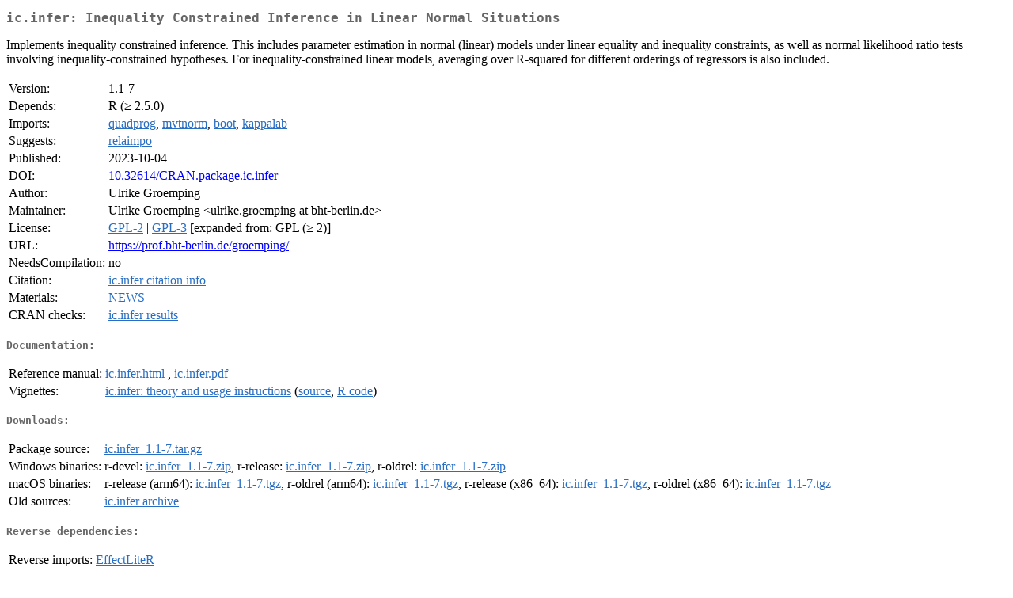

--- FILE ---
content_type: text/html; charset=utf-8
request_url: https://mirrors.sjtug.sjtu.edu.cn/cran/web/packages/ic.infer/index.html
body_size: 1551
content:
<!DOCTYPE html>
<html>
<head>
<title>CRAN: Package ic.infer</title>
<link rel="canonical" href="https://CRAN.R-project.org/package=ic.infer"/>
<link rel="stylesheet" type="text/css" href="../../CRAN_web.css" />
<meta http-equiv="Content-Type" content="text/html; charset=utf-8" />
<meta name="viewport" content="width=device-width, initial-scale=1.0, user-scalable=yes"/>
<meta name="DC.identifier" content="https://CRAN.R-project.org/package=ic.infer" />
<meta name="DC.publisher" content="Comprehensive R Archive Network (CRAN)" />
<meta name="twitter:card" content="summary" />
<meta property="og:title" content="ic.infer: Inequality Constrained Inference in Linear Normal Situations" />
<meta property="og:description" content="Implements inequality constrained inference. This includes parameter estimation in normal (linear) models under linear equality and inequality constraints, as well as normal likelihood ratio tests involving inequality-constrained hypotheses. For inequality-constrained linear models, averaging over R-squared for different orderings of regressors is also included." />
<meta property="og:image" content="https://CRAN.R-project.org/CRANlogo.png" />
<meta property="og:type" content="website" />
<meta property="og:url" content="https://CRAN.R-project.org/package=ic.infer" />
<style type="text/css">
  table td { vertical-align: top; }
</style>
</head>
<body>
<div class="container">
<h2>ic.infer: Inequality Constrained Inference in Linear Normal Situations</h2>
<p>Implements inequality constrained inference. This includes parameter estimation in normal (linear) models under linear equality and inequality constraints, as well as normal likelihood ratio tests involving inequality-constrained hypotheses. For inequality-constrained linear models, averaging over R-squared for different orderings of regressors is also included.</p>
<table>
<tr>
<td>Version:</td>
<td>1.1-7</td>
</tr>
<tr>
<td>Depends:</td>
<td>R (&ge; 2.5.0)</td>
</tr>
<tr>
<td>Imports:</td>
<td><a href="../quadprog/index.html"><span class="CRAN">quadprog</span></a>, <a href="../mvtnorm/index.html"><span class="CRAN">mvtnorm</span></a>, <a href="../boot/index.html"><span class="CRAN">boot</span></a>, <a href="../kappalab/index.html"><span class="CRAN">kappalab</span></a></td>
</tr>
<tr>
<td>Suggests:</td>
<td><a href="../relaimpo/index.html"><span class="CRAN">relaimpo</span></a></td>
</tr>
<tr>
<td>Published:</td>
<td>2023-10-04</td>
</tr>
<tr>
<td>DOI:</td>
<td><a href="https://doi.org/10.32614/CRAN.package.ic.infer">10.32614/CRAN.package.ic.infer</a></td>
</tr>
<tr>
<td>Author:</td>
<td>Ulrike Groemping</td>
</tr>
<tr>
<td>Maintainer:</td>
<td>Ulrike Groemping  &#x3c;&#x75;&#x6c;&#x72;&#x69;&#x6b;&#x65;&#x2e;&#x67;&#x72;&#x6f;&#x65;&#x6d;&#x70;&#x69;&#x6e;&#x67;&#x20;&#x61;&#x74;&#x20;&#x62;&#x68;&#x74;&#x2d;&#x62;&#x65;&#x72;&#x6c;&#x69;&#x6e;&#x2e;&#x64;&#x65;&#x3e;</td>
</tr>
<tr>
<td>License:</td>
<td><a href="../../licenses/GPL-2"><span class="CRAN">GPL-2</span></a> | <a href="../../licenses/GPL-3"><span class="CRAN">GPL-3</span></a> [expanded from: GPL (&ge; 2)]</td>
</tr>
<tr>
<td>URL:</td>
<td><a href="https://prof.bht-berlin.de/groemping/" target="_top">https://prof.bht-berlin.de/groemping/</a></td>
</tr>
<tr>
<td>NeedsCompilation:</td>
<td>no</td>
</tr>
<tr>
<td>Citation:</td>
<td><a href="citation.html"><span class="CRAN">ic.infer citation info</span></a> </td>
</tr>
<tr>
<td>Materials:</td>
<td><a href="NEWS"><span class="CRAN">NEWS</span></a> </td>
</tr>
<tr>
<td>CRAN&nbsp;checks:</td>
<td><a href="../../checks/check_results_ic.infer.html"><span class="CRAN">ic.infer results</span></a></td>
</tr>
</table>
<h4>Documentation:</h4>
<table>
<tr>
<td>Reference&nbsp;manual:</td>
<td>
 <a href="refman/ic.infer.html"><span class="CRAN">ic.infer.html</span></a> ,  <a href="ic.infer.pdf"><span class="CRAN">ic.infer.pdf</span></a> 
</td>
</tr>
<tr>
<td>Vignettes:</td>
<td>
<a href="vignettes/ic.infer.pdf"><span class="CRAN">ic.infer: theory and usage instructions</span></a> (<a href="vignettes/ic.infer.rnw" type="text/plain; charset=utf-8"><span class="CRAN">source</span></a>, <a href="vignettes/ic.infer.R" type="text/plain; charset=utf-8"><span class="CRAN">R code</span></a>)<br/>
</td>
</tr>
</table>
<h4>Downloads:</h4>
<table>
<tr>
<td> Package&nbsp;source: </td>
<td> <a href="../../../src/contrib/ic.infer_1.1-7.tar.gz"> <span class="CRAN"> ic.infer_1.1-7.tar.gz </span> </a> </td>
</tr>
<tr>
<td> Windows&nbsp;binaries: </td>
<td> r-devel: <a href="../../../bin/windows/contrib/4.6/ic.infer_1.1-7.zip"><span class="CRAN">ic.infer_1.1-7.zip</span></a>, r-release: <a href="../../../bin/windows/contrib/4.5/ic.infer_1.1-7.zip"><span class="CRAN">ic.infer_1.1-7.zip</span></a>, r-oldrel: <a href="../../../bin/windows/contrib/4.4/ic.infer_1.1-7.zip"><span class="CRAN">ic.infer_1.1-7.zip</span></a> </td>
</tr>
<tr>
<td> macOS&nbsp;binaries: </td>
<td> r-release (arm64): <a href="../../../bin/macosx/big-sur-arm64/contrib/4.5/ic.infer_1.1-7.tgz"><span class="CRAN">ic.infer_1.1-7.tgz</span></a>, r-oldrel (arm64): <a href="../../../bin/macosx/big-sur-arm64/contrib/4.4/ic.infer_1.1-7.tgz"><span class="CRAN">ic.infer_1.1-7.tgz</span></a>, r-release (x86_64): <a href="../../../bin/macosx/big-sur-x86_64/contrib/4.5/ic.infer_1.1-7.tgz"><span class="CRAN">ic.infer_1.1-7.tgz</span></a>, r-oldrel (x86_64): <a href="../../../bin/macosx/big-sur-x86_64/contrib/4.4/ic.infer_1.1-7.tgz"><span class="CRAN">ic.infer_1.1-7.tgz</span></a> </td>
</tr>
<tr>
<td> Old&nbsp;sources: </td>
<td> <a href="https://CRAN.R-project.org/src/contrib/Archive/ic.infer"> <span class="CRAN"> ic.infer archive </span> </a> </td>
</tr>
</table>
<h4>Reverse dependencies:</h4>
<table>
<tr>
<td>Reverse&nbsp;imports:</td>
<td><a href="../EffectLiteR/index.html"><span class="CRAN">EffectLiteR</span></a></td>
</tr>
</table>
<h4>Linking:</h4>
<p>Please use the canonical form
<a href="https://CRAN.R-project.org/package=ic.infer"><span class="CRAN"><samp>https://CRAN.R-project.org/package=ic.infer</samp></span></a>
to link to this page.</p>
</div>
</body>
</html>
